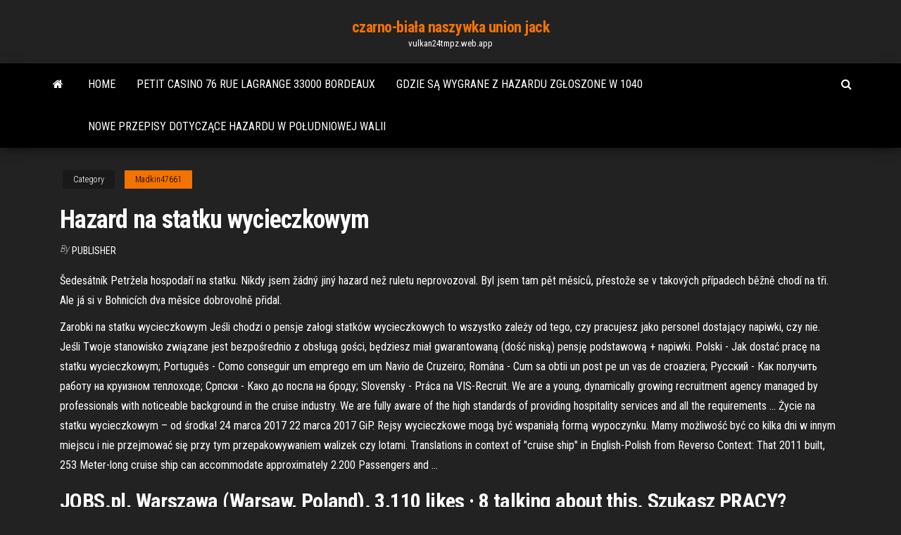

--- FILE ---
content_type: text/html; charset=utf-8
request_url: https://vulkan24tmpz.web.app/madkin47661fax/hazard-na-statku-wycieczkowym-namu.html
body_size: 6284
content:
<!DOCTYPE html>
<html lang="en-US">
    <head>
        <meta http-equiv="content-type" content="text/html; charset=UTF-8" />
        <meta http-equiv="X-UA-Compatible" content="IE=edge" />
        <meta name="viewport" content="width=device-width, initial-scale=1" />  
        <title>Hazard na statku wycieczkowym hojuq</title>
<link rel='dns-prefetch' href='//fonts.googleapis.com' />
<link rel='dns-prefetch' href='//s.w.org' />
<script type="text/javascript">
			window._wpemojiSettings = {"baseUrl":"https:\/\/s.w.org\/images\/core\/emoji\/12.0.0-1\/72x72\/","ext":".png","svgUrl":"https:\/\/s.w.org\/images\/core\/emoji\/12.0.0-1\/svg\/","svgExt":".svg","source":{"concatemoji":"http:\/\/vulkan24tmpz.web.app/wp-includes\/js\/wp-emoji-release.min.js?ver=5.3"}};
			!function(e,a,t){var r,n,o,i,p=a.createElement("canvas"),s=p.getContext&&p.getContext("2d");function c(e,t){var a=String.fromCharCode;s.clearRect(0,0,p.width,p.height),s.fillText(a.apply(this,e),0,0);var r=p.toDataURL();return s.clearRect(0,0,p.width,p.height),s.fillText(a.apply(this,t),0,0),r===p.toDataURL()}function l(e){if(!s||!s.fillText)return!1;switch(s.textBaseline="top",s.font="600 32px Arial",e){case"flag":return!c([1270,65039,8205,9895,65039],[1270,65039,8203,9895,65039])&&(!c([55356,56826,55356,56819],[55356,56826,8203,55356,56819])&&!c([55356,57332,56128,56423,56128,56418,56128,56421,56128,56430,56128,56423,56128,56447],[55356,57332,8203,56128,56423,8203,56128,56418,8203,56128,56421,8203,56128,56430,8203,56128,56423,8203,56128,56447]));case"emoji":return!c([55357,56424,55356,57342,8205,55358,56605,8205,55357,56424,55356,57340],[55357,56424,55356,57342,8203,55358,56605,8203,55357,56424,55356,57340])}return!1}function d(e){var t=a.createElement("script");t.src=e,t.defer=t.type="text/javascript",a.getElementsByTagName("head")[0].appendChild(t)}for(i=Array("flag","emoji"),t.supports={everything:!0,everythingExceptFlag:!0},o=0;o<i.length;o++)t.supports[i[o]]=l(i[o]),t.supports.everything=t.supports.everything&&t.supports[i[o]],"flag"!==i[o]&&(t.supports.everythingExceptFlag=t.supports.everythingExceptFlag&&t.supports[i[o]]);t.supports.everythingExceptFlag=t.supports.everythingExceptFlag&&!t.supports.flag,t.DOMReady=!1,t.readyCallback=function(){t.DOMReady=!0},t.supports.everything||(n=function(){t.readyCallback()},a.addEventListener?(a.addEventListener("DOMContentLoaded",n,!1),e.addEventListener("load",n,!1)):(e.attachEvent("onload",n),a.attachEvent("onreadystatechange",function(){"complete"===a.readyState&&t.readyCallback()})),(r=t.source||{}).concatemoji?d(r.concatemoji):r.wpemoji&&r.twemoji&&(d(r.twemoji),d(r.wpemoji)))}(window,document,window._wpemojiSettings);
		</script>
		<style type="text/css">
img.wp-smiley,
img.emoji {
	display: inline !important;
	border: none !important;
	box-shadow: none !important;
	height: 1em !important;
	width: 1em !important;
	margin: 0 .07em !important;
	vertical-align: -0.1em !important;
	background: none !important;
	padding: 0 !important;
}
</style>
	<link rel='stylesheet' id='wp-block-library-css' href='https://vulkan24tmpz.web.app/wp-includes/css/dist/block-library/style.min.css?ver=5.3' type='text/css' media='all' />
<link rel='stylesheet' id='bootstrap-css' href='https://vulkan24tmpz.web.app/wp-content/themes/envo-magazine/css/bootstrap.css?ver=3.3.7' type='text/css' media='all' />
<link rel='stylesheet' id='envo-magazine-stylesheet-css' href='https://vulkan24tmpz.web.app/wp-content/themes/envo-magazine/style.css?ver=5.3' type='text/css' media='all' />
<link rel='stylesheet' id='envo-magazine-child-style-css' href='https://vulkan24tmpz.web.app/wp-content/themes/envo-magazine-dark/style.css?ver=1.0.3' type='text/css' media='all' />
<link rel='stylesheet' id='envo-magazine-fonts-css' href='https://fonts.googleapis.com/css?family=Roboto+Condensed%3A300%2C400%2C700&#038;subset=latin%2Clatin-ext' type='text/css' media='all' />
<link rel='stylesheet' id='font-awesome-css' href='https://vulkan24tmpz.web.app/wp-content/themes/envo-magazine/css/font-awesome.min.css?ver=4.7.0' type='text/css' media='all' />
<script type='text/javascript' src='https://vulkan24tmpz.web.app/wp-includes/js/jquery/jquery.js?ver=1.12.4-wp'></script>
<script type='text/javascript' src='https://vulkan24tmpz.web.app/wp-includes/js/jquery/jquery-migrate.min.js?ver=1.4.1'></script>
<script type='text/javascript' src='https://vulkan24tmpz.web.app/wp-includes/js/comment-reply.min.js'></script>
<link rel='https://api.w.org/' href='https://vulkan24tmpz.web.app/wp-json/' />
</head>
    <body id="blog" class="archive category  category-17">
        <a class="skip-link screen-reader-text" href="#site-content">Skip to the content</a>        <div class="site-header em-dark container-fluid">
    <div class="container">
        <div class="row">
            <div class="site-heading col-md-12 text-center">
                <div class="site-branding-logo">
                                    </div>
                <div class="site-branding-text">
                                            <p class="site-title"><a href="https://vulkan24tmpz.web.app/" rel="home">czarno-biała naszywka union jack</a></p>
                    
                                            <p class="site-description">
                            vulkan24tmpz.web.app                        </p>
                                    </div><!-- .site-branding-text -->
            </div>
            	
        </div>
    </div>
</div>
 
<div class="main-menu">
    <nav id="site-navigation" class="navbar navbar-default">     
        <div class="container">   
            <div class="navbar-header">
                                <button id="main-menu-panel" class="open-panel visible-xs" data-panel="main-menu-panel">
                        <span></span>
                        <span></span>
                        <span></span>
                    </button>
                            </div> 
                        <ul class="nav navbar-nav search-icon navbar-left hidden-xs">
                <li class="home-icon">
                    <a href="https://vulkan24tmpz.web.app/" title="czarno-biała naszywka union jack">
                        <i class="fa fa-home"></i>
                    </a>
                </li>
            </ul>
            <div class="menu-container"><ul id="menu-top" class="nav navbar-nav navbar-left"><li id="menu-item-100" class="menu-item menu-item-type-custom menu-item-object-custom menu-item-home menu-item-579"><a href="https://vulkan24tmpz.web.app">Home</a></li><li id="menu-item-593" class="menu-item menu-item-type-custom menu-item-object-custom menu-item-home menu-item-100"><a href="https://vulkan24tmpz.web.app/chamblee32968ku/petit-casino-76-rue-lagrange-33000-bordeaux-844.html">Petit casino 76 rue lagrange 33000 bordeaux</a></li><li id="menu-item-335" class="menu-item menu-item-type-custom menu-item-object-custom menu-item-home menu-item-100"><a href="https://vulkan24tmpz.web.app/madkin47661fax/gdzie-s-wygrane-z-hazardu-zgoszone-w-1040-femu.html">Gdzie są wygrane z hazardu zgłoszone w 1040</a></li><li id="menu-item-990" class="menu-item menu-item-type-custom menu-item-object-custom menu-item-home menu-item-100"><a href="https://vulkan24tmpz.web.app/dibiase16286foso/nowe-przepisy-dotyczce-hazardu-w-poudniowej-walii-xew.html">Nowe przepisy dotyczące hazardu w południowej walii</a></li>
</ul></div>            <ul class="nav navbar-nav search-icon navbar-right hidden-xs">
                <li class="top-search-icon">
                    <a href="#">
                        <i class="fa fa-search"></i>
                    </a>
                </li>
                <div class="top-search-box">
                    <form role="search" method="get" id="searchform" class="searchform" action="https://vulkan24tmpz.web.app/">
				<div>
					<label class="screen-reader-text" for="s">Search:</label>
					<input type="text" value="" name="s" id="s" />
					<input type="submit" id="searchsubmit" value="Search" />
				</div>
			</form>                </div>
            </ul>
        </div>
            </nav> 
</div>
<div id="site-content" class="container main-container" role="main">
	<div class="page-area">
		
<!-- start content container -->
<div class="row">

	<div class="col-md-12">
					<header class="archive-page-header text-center">
							</header><!-- .page-header -->
				<article class="blog-block col-md-12">
	<div class="post-228 post type-post status-publish format-standard hentry ">
					<div class="entry-footer"><div class="cat-links"><span class="space-right">Category</span><a href="https://vulkan24tmpz.web.app/madkin47661fax/">Madkin47661</a></div></div><h1 class="single-title">Hazard na statku wycieczkowym</h1>
<span class="author-meta">
			<span class="author-meta-by">By</span>
			<a href="https://vulkan24tmpz.web.app/#Publisher">
				Publisher			</a>
		</span>
						<div class="single-content"> 
						<div class="single-entry-summary">
<p><p>Šedesátník Petržela hospodaří na statku. Nikdy jsem žádný jiný hazard než ruletu neprovozoval. Byl jsem tam pět měsíců, přestože se v takových případech běžně chodí na tři. Ale já si v Bohnicích dva měsíce dobrovolně přidal.</p>
<p>Zarobki na statku wycieczkowym Jeśli chodzi o pensje załogi statków wycieczkowych to wszystko zależy od tego, czy pracujesz jako personel dostający napiwki, czy nie. Jeśli Twoje stanowisko związane jest bezpośrednio z obsługą gości, będziesz miał gwarantowaną (dość niską) pensję podstawową + napiwki. Polski - Jak dostać pracę na statku wycieczkowym; Português - Como conseguir um emprego em um Navio de Cruzeiro; Româna - Cum sa obtii un post pe un vas de croaziera; Pyccкий - Как получить работу на круизном теплоходе; Српски - Како до посла на броду; Slovensky - Práca na VIS-Recruit. We are a young, dynamically growing recruitment agency managed by professionals with noticeable background in the cruise industry. We are fully aware of the high standards of providing hospitality services and all the requirements … Życie na statku wycieczkowym – od środka! 24 marca 2017 22 marca 2017 GiP. Rejsy wycieczkowe mogą być wspaniałą formą wypoczynku. Mamy możliwość być co kilka dni w innym miejscu i nie przejmować się przy tym przepakowywaniem walizek czy lotami. Translations in context of "cruise ship" in English-Polish from Reverso Context: That 2011 built, 253 Meter-long cruise ship can accommodate approximately 2.200 Passengers and …</p>
<h2>JOBS.pl, Warszawa (Warsaw, Poland). 3,110 likes · 8 talking about this. Szukasz PRACY? Rozważasz jej zmianę? Sprawdź oferty pracy na JOBS.pl! Wymieniaj się z nami swoim doświadczeniem, zdobywaj</h2>
<p>Pobierz darmowe zasoby graficzne: Statki Wycieczkowe. 40+ wektorów, zdjęć stockowych i PSD. Za darmo do użytku komercyjnego Wysokiej jakości obrazy Otchłań morza, bezkres oceanu, a do tego cudowny wypoczynek w wygodnych kajutach, dobra zabawa, a także szeroka pula licznych atrakcji na statku (basen, restauracje, miejsca zabaw dla dzieci) - to wszystko dostępne jest podczas wakacji w nieco innym wydaniu.</p>
<h3>Originální balení kakaa z 80. let, Retro muzeum Na statku  Neskutečný hazard se životem: Mladík (20) si krátil cestu přes koleje v metru! „Jsem tu  </h3>
<p>Sprawdź tłumaczenia 'wycieczkowy' na język Rosyjski. Zapoznaj się z przykładami tłumaczeń 'wycieczkowy' w zdaniach, posłuchaj wymowy i przejrzyj gramatykę. Wyobraź sobie luksusowy hotel, niesamowity apartament z widokiem na morze, wykwintną światową kuchnię, atmosferę ekskluzywności i najznakomitszy serwis. Pomyśl teraz, że codziennie budzisz się w tym samym pokoju, ale w innym niezwykłym miejscu na świecie. To właśnie są wakacje na statku wycieczkowym. Astral LTD, Gdynia. 11,123 likes · 230 talking about this · 15 were here. Jesteśmy agencją pośredniczącą pracę działającą na polskim rynku od 1989r. Dysponujemy ofertami pracy na … 29.10.2020 Zapraszam na podróż po statku wycieczkowym Costa Favolosa - Duration: 9 minutes, 46 seconds. Dariusz Dubik. 56,285 views; 3 years ago; This … Atrakcje na statku wycieczkowym. Byliśmy zaskoczeni ilością atrakcji, jakie znajduje się na statku. Praktycznie od samego rana, do późnych godzin nocnych, można brać udział w jakiejś zorganizowanej atrakcji, wydarzeniu. Wszystko jest doskonale zorganizowane a prowadzący, trenerzy, artyści, muzycy dają z siebie 150%. JOBS.pl, Warszawa (Warsaw, Poland). 3,110 likes · 8 talking about this. Szukasz PRACY? Rozważasz jej zmianę? Sprawdź oferty pracy na JOBS.pl! Wymieniaj się z nami swoim doświadczeniem, zdobywaj</p>
<h3>Ja pracowałem jako kelner na statku wycieczkowym 3 lata. Co miesiąc koperta z 50 USD. Jak już pisałem kilka razy.. bardzo ciężka praca , z reguły 10-13 godzin dziennie , a kompania w której pływał rozmówca była uważana za najgorszą ( pozdrawiam tych ,. którzy pływali na Zenicie i Horizonie. </h3>
<p>VIS-Recruit. We are a young, dynamically growing recruitment agency managed by professionals with noticeable background in the cruise industry. We are fully aware of the high standards of providing hospitality services and all the requirements … Życie na statku wycieczkowym – od środka! 24 marca 2017 22 marca 2017 GiP. Rejsy wycieczkowe mogą być wspaniałą formą wypoczynku. Mamy możliwość być co kilka dni w innym miejscu i nie przejmować się przy tym przepakowywaniem walizek czy lotami. Translations in context of "cruise ship" in English-Polish from Reverso Context: That 2011 built, 253 Meter-long cruise ship can accommodate approximately 2.200 Passengers and … Poptejte šikovného řemeslníka na Nejřemeslnících. Skupiny Z Shabbat Search Engine Statek Břežany – ubytování na statku pro skupiny a firmy – Statek Břežany Ubytování na vesnickém statku z roku 1850, vhodné pro skupiny přátel, rodiny s dětmi, společenská setkání, firemní akce, školení a tréniková soustředění. 9 pokojů pro 18 až 23 takyto hazard so zdravim a zivotmi. by komunisti nedovolili !!! Zavrú ľudí do jednej búdy a tam na nich bliakajú a vnucujú ľuďom presvedčenie, že bez supertovarov, čo oni majú sa ďalej asi ani nedá ani žiť, zrejme pracuje v záhradníctve a či na statku. Jobs at Marella Cruises. TUI stands for T rusted – U nique – I nspiring. They want their staff to be themselves and be unique. They are a leading business within the tourism sector with diverse customers and over 67,000 employees. 28.05.2017</p>
<h2>Otchłań morza, bezkres oceanu, a do tego cudowny wypoczynek w wygodnych kajutach, dobra zabawa, a także szeroka pula licznych atrakcji na statku (basen, restauracje, miejsca zabaw dla dzieci) - to wszystko dostępne jest podczas wakacji w nieco innym wydaniu. </h2>
<p>statku wycieczkowym "Gerard Schmitter" oraz zatonięcia na Renie rzecznego zbiornikowca. Zastosowana metodologia nie jest nowa, ale pozwala na wyłonienie interesując ych nas aspektów.  Kompilacja genialnych pomysłów X - stół bilardowy na statku wycieczkowym. Moonshield · 18 lutego 2019 04:48 81 931 373 46 Projektanci tych wszystkich rzeczy   Translations in context of "na statku" in Polish-English from Reverso Context: na tym statku, na pokładzie statku, na pokład statku, na moim statku, na pokładzie statku powietrznego  Najszersza oferta rejsów wycieczkowych, najniższe ceny, promocje do 70% taniej. Wszystkie kierunki świata: Morze Śródziemne, Karaiby, Fiordy, Daleki Wschód   Magik pracował na statku wycieczkowym na Karaibach. Widownia się zmieniała, więc magik tydzień po tygodniu pokazywał te same sztuczki. Jedynym problemem była papuga kapitana, która oglądała te numery tak długo, że powoli zaczynała rozumieć, na czym polegają. </p><ul><li></li><li></li><li></li><li></li><li></li><li><a href="https://club.foto.ru/user/673352">Graj w pokera na prawdziwe pieniądze online usa</a></li><li><a href="https://sovetok.com/news/sredstvo_s_khojej_pri_gnojnykh_ugrjakh/2019-08-10-9218">Automaty do gier grają za darmo</a></li><li><a href="https://vse-multiki.com/informatsiya/malenkie-detskie-multfilmy-63.html">Najbliższe sloty do san jose</a></li><li><a href="https://sovetok.com/news/srazu_posle_rodov_neobkhodimo_li_prilozhit_novorozhdennogo_k_grudi_na_30_min/2021-02-22-13515">Kalkulator ręki startowej texas holdem</a></li><li><a href="http://www.basicpedagog.ru/nowod-200.html">Koło fortuny gra koło fortuny do gry w domu</a></li><li><a href="https://ru.wikipedia.org/wiki/%D0%9F%D0%BE%D1%81%D1%82%D0%B5%D0%BB%D1%8C%D0%BD%D0%BE%D0%B5_%D0%B1%D0%B5%D0%BB%D1%8C%D1%91">Darmowe efekty dźwiękowe kasyna</a></li><li><a href="https://dev.1c-bitrix.ru/community/webdev/user/5220210/index.php?gdhtml=HTML_AREA%40477430348">Kwiat lotosu online</a></li><li><a href="https://dozeninfo.com/news/rjukzaki_mark_rajden_universalnyj_aksessuar_dlja_kazhdogo/2021-01-02-7323">Reklama hazardu na mistrzostwach świata w singapurze</a></li><li><a href="https://sovetok.com/news/mediki_rasskazali_komu_mozhno_i_nelzja_est_kashi/2018-05-10-5867">Gypsy moon automat do gry za darmo</a></li><li><a href="http://vse-o-gormonah.com/articles/detskaya-odezhda-optom.html">Reportaż kasyno bourbonne les bains</a></li><li><a href="https://sovetok.com/news/nastojki_dlja_serdechno_sosudistoj_sistemy/2019-10-18-9738">Szablon online koło fortuny</a></li><li><a href="https://sovetok.com/news/vse_o_soli_solevye_povjazki_isceljajut_dazhe_ot_raka/2017-05-02-1807">Old school concert casino ct</a></li><li><a href="https://sovetok.com/news/kak_khranit_jajca/2018-01-20-4488">Zynga poker mega szczęśliwy bonus</a></li><li><a href="http://www.ric.edu/Pages/link_out.aspx?target=https://sites.google.com/view/libgen-proxy">Turniej pokerowy w środkowych stanach meskwaki</a></li><li><a href="https://torrents-igruha.org/469-r65me-need-for-speed-2015-download-776-2-2.html">Poker online zhakowany przez pracowników</a></li><li><a href="https://writemyessaysusa.com/essaywriting/victorians-homework">Gniazda zasilania online dc universe</a></li><li><a href="https://sovetok.com/news/10_otlichnykh_sovetov_dlja_kukhni_kotorye_prigodjatsja_vsegda/2017-02-26-1052">Jakie kasyno online może nam zaoferować</a></li><li><a href="https://historyhub.history.gov/external-link.jspa?url=https://sites.google.com/view/libgen-proxy">Czy możemy zmienić datę w miejscu na paszport</a></li></ul>
</div><!-- .single-entry-summary -->
</div></div>
</article>
	</div>

	
</div>
<!-- end content container -->

</div><!-- end main-container -->
</div><!-- end page-area -->
 
<footer id="colophon" class="footer-credits container-fluid">
	<div class="container">
				<div class="footer-credits-text text-center">
			Proudly powered by <a href="#">WordPress</a>			<span class="sep"> | </span>
			Theme: <a href="#">Envo Magazine</a>		</div> 
		 
	</div>	
</footer>
 
<script type='text/javascript' src='https://vulkan24tmpz.web.app/wp-content/themes/envo-magazine/js/bootstrap.min.js?ver=3.3.7'></script>
<script type='text/javascript' src='https://vulkan24tmpz.web.app/wp-content/themes/envo-magazine/js/customscript.js?ver=1.3.11'></script>
<script type='text/javascript' src='https://vulkan24tmpz.web.app/wp-includes/js/wp-embed.min.js?ver=5.3'></script>
</body>
</html>